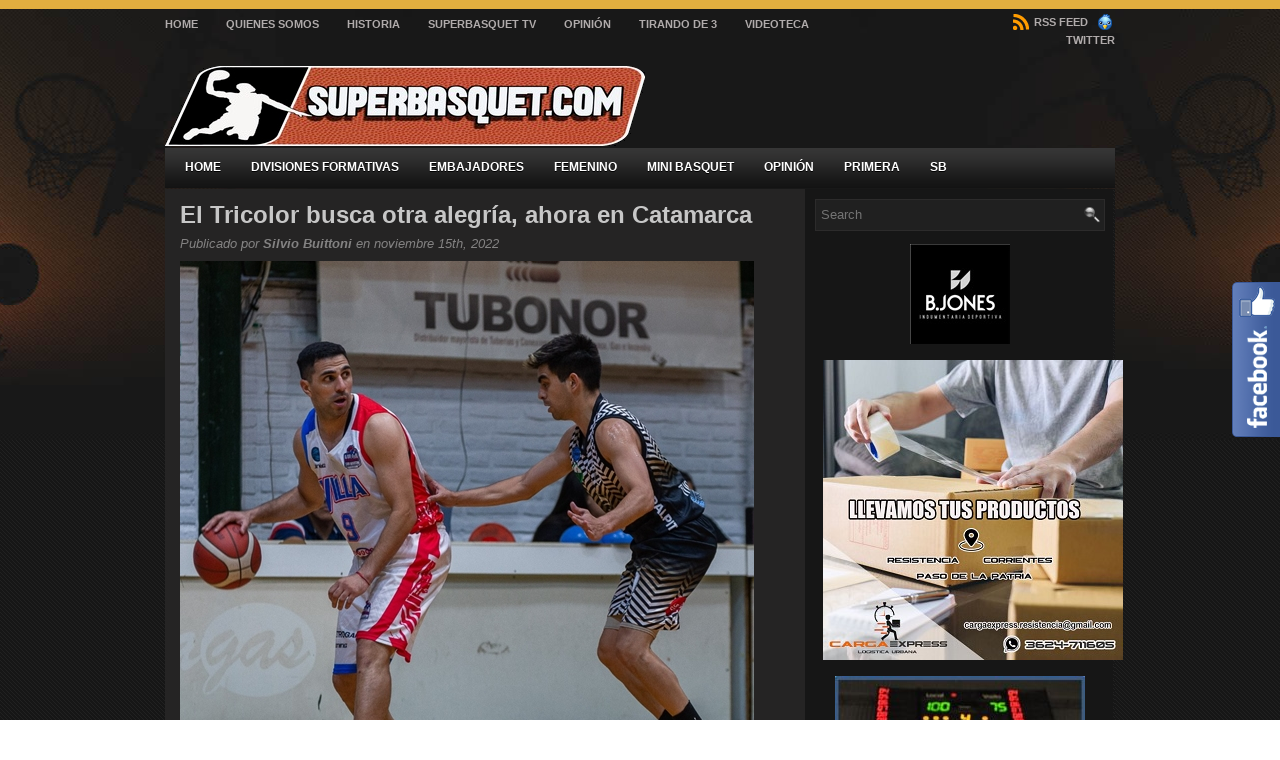

--- FILE ---
content_type: text/html; charset=UTF-8
request_url: https://www.superbasquet.com/?p=24778
body_size: 6569
content:
<!DOCTYPE html PUBLIC "-//W3C//DTD XHTML 1.0 Transitional//EN" "http://www.w3.org/TR/xhtml1/DTD/xhtml1-transitional.dtd"><html xmlns="http://www.w3.org/1999/xhtml" dir="ltr" lang="es-ES">

<head profile="http://gmpg.org/xfn/11">
<meta http-equiv="Content-Type" content="text/html; charset=UTF-8" />

<title>  El Tricolor busca otra alegría, ahora en Catamarca | SuperBasquet</title>
<link rel="stylesheet" href="https://www.superbasquet.com/wp-content/themes/sbas_tema_01/css/screen.css" type="text/css" media="screen, projection" />
<link rel="stylesheet" href="https://www.superbasquet.com/wp-content/themes/sbas_tema_01/css/print.css" type="text/css" media="print" />
<!--[if IE]><link rel="stylesheet" href="https://www.superbasquet.com/wp-content/themes/sbas_tema_01/css/ie.css" type="text/css" media="screen, projection"><![endif]-->
<link rel="stylesheet" href="https://www.superbasquet.com/wp-content/themes/sbas_tema_01/style.css" type="text/css" media="screen" />
<!--[if IE 6]>
	<script src="https://www.superbasquet.com/wp-content/themes/sbas_tema_01/js/pngfix.js"></script>
<![endif]--> 
<link rel="alternate" type="application/rss+xml" title="SuperBasquet RSS Feed" href="https://www.superbasquet.com/?feed=rss2" />
<link rel="alternate" type="application/atom+xml" title="SuperBasquet Atom Feed" href="https://www.superbasquet.com/?feed=atom" />
<link rel="pingback" href="http://www.superbasquet.com/xmlrpc.php" />


<link rel="alternate" type="application/rss+xml" title="SuperBasquet &raquo; El Tricolor busca otra alegría, ahora en Catamarca RSS de los comentarios" href="https://www.superbasquet.com/?feed=rss2&amp;p=24778" />
<link rel='stylesheet' id='fblb-css-css'  href='https://www.superbasquet.com/wp-content/plugins/arscode-social-slider-free/fblb.css?ver=3.0.1' type='text/css' media='all' />
<link rel='stylesheet' id='wp_coming_soon-style-css'  href='https://www.superbasquet.com/wp-content/plugins/wp-coming-soon/css/countdown-style.css?ver=3.0.1' type='text/css' media='all' />
<link rel='stylesheet' id='fergcorp-milestone-style-css'  href='https://www.superbasquet.com/wp-content/plugins/milestone/css/fergcorp_milestone-style.css?ver=20120208' type='text/css' media='all' />
<link rel='stylesheet' id='wp-polls-css'  href='https://www.superbasquet.com/wp-content/plugins/wp-polls/polls-css.css?ver=2.63' type='text/css' media='all' />
<script type='text/javascript' src='https://www.superbasquet.com/wp-includes/js/jquery/jquery.js?ver=1.4.2'></script>
<script type='text/javascript' src='https://www.superbasquet.com/wp-content/plugins/arscode-social-slider-free/js/userscripts.js?ver=3.0.1'></script>
<script type='text/javascript' src='https://www.superbasquet.com/wp-content/plugins/wp-coming-soon/js/jquery.countdown.js?ver=3.0.1'></script>
<script type='text/javascript' src='https://www.superbasquet.com/wp-content/plugins/wp-coming-soon/js/jquery.countdown-es.js?ver=3.0.1'></script>
<link rel="EditURI" type="application/rsd+xml" title="RSD" href="https://www.superbasquet.com/xmlrpc.php?rsd" />
<link rel="wlwmanifest" type="application/wlwmanifest+xml" href="https://www.superbasquet.com/wp-includes/wlwmanifest.xml" /> 
<link rel='index' title='SuperBasquet' href='https://www.superbasquet.com' />
<link rel='start' title='Italiana se presenta en San Francisco' href='https://www.superbasquet.com/?p=23' />
<link rel='prev' title='Hindu apabulló a Progre y es finalista' href='https://www.superbasquet.com/?p=24767' />
<link rel='next' title='El &#8220;corto&#8221; Decano sufrió otra derrota' href='https://www.superbasquet.com/?p=24784' />
<meta name="generator" content="WordPress 3.0.1" />
<link rel='canonical' href='https://www.superbasquet.com/?p=24778' />
<style type="text/css">
.wp-polls .pollbar {
	margin: 1px;
	font-size: 8px;
	line-height: 10px;
	height: 10px;
	background-image: url('https://www.superbasquet.com/wp-content/plugins/wp-polls/images/default_gradient/pollbg.gif');
	border: 1px solid #ffcc00;
}
</style>
</head>
<body class="single single-post postid-24778">
    <div id="wrap">
	<div id="wrapper">
		<div id="container" class="container">  
			<div class="span-20">
				<div id="pagemenucontainer">
					                        <ul id="pagemenu">
    						<li ><a href="http://www.superbasquet.com/">Home</a></li>
    						<li class="page_item page-item-2"><a href="https://www.superbasquet.com/?page_id=2" title="Quienes Somos">Quienes Somos</a></li>
<li class="page_item page-item-97"><a href="https://www.superbasquet.com/?page_id=97" title="Historia">Historia</a></li>
<li class="page_item page-item-99"><a href="https://www.superbasquet.com/?page_id=99" title="SuperBasquet TV">SuperBasquet TV</a></li>
<li class="page_item page-item-102"><a href="https://www.superbasquet.com/?page_id=102" title="Opinión">Opinión</a></li>
<li class="page_item page-item-104"><a href="https://www.superbasquet.com/?page_id=104" title="Tirando de 3">Tirando de 3</a></li>
<li class="page_item page-item-21740"><a href="https://www.superbasquet.com/?page_id=21740" title="VIDEOTECA">VIDEOTECA</a></li>
    					</ul>
                        				</div>
			</div>
            <div class="span-4 last">
                <div class="topright">
					<a href="https://www.superbasquet.com/?feed=rss2"><img src="https://www.superbasquet.com/wp-content/themes/sbas_tema_01/images/rss.png"  style="margin:0 2px 0 0; vertical-align:top;"  /> RSS Feed</a>		
					&nbsp; <a href="http://twitter.com/SuperbasquetOK" title="Síganos en Twitter!"><img src="https://www.superbasquet.com/wp-content/themes/sbas_tema_01/images/twitter.png"  style="margin:0 2px 0 0; vertical-align:top;"  title="Síganos en Twitter!" /> Twitter</a>				</div>
            </div>
            
				<div id="header" class="span-24">
					<div class="span-12">
													<a href="https://www.superbasquet.com"><img src="http://www.superbasquet.com/wp-content/uploads/2017/03/oie_transparent.png" alt="SuperBasquet" title="SuperBasquet" class="logoimg" /></a>
													
					</div>
					
					<div class="span-12 last" style="padding-top: 15px; text-align:right;">
											</div>
				</div>
			
			<div class="span-24">
				<div class="navcontainer">
					                        <ul id="nav">
    						<li ><a href="https://www.superbasquet.com">Home</a></li>
    							<li class="cat-item cat-item-4"><a href="https://www.superbasquet.com/?cat=4" title="Divisiones formativas">Divisiones formativas</a>
</li>
	<li class="cat-item cat-item-5"><a href="https://www.superbasquet.com/?cat=5" title="Embajadores">Embajadores</a>
</li>
	<li class="cat-item cat-item-6"><a href="https://www.superbasquet.com/?cat=6" title="Femenino">Femenino</a>
</li>
	<li class="cat-item cat-item-7"><a href="https://www.superbasquet.com/?cat=7" title="Mini basquet">Mini basquet</a>
</li>
	<li class="cat-item cat-item-12"><a href="https://www.superbasquet.com/?cat=12" title="Ver todas las entradas archivadas en Opinión">Opinión</a>
</li>
	<li class="cat-item cat-item-3"><a href="https://www.superbasquet.com/?cat=3" title="Ver todas las entradas archivadas en Primera">Primera</a>
</li>
	<li class="cat-item cat-item-1"><a href="https://www.superbasquet.com/?cat=1" title="Ver todas las entradas archivadas en SB">SB</a>
</li>
		
    					</ul>
                        					
				</div>
			</div>	<div class="span-24" id="contentwrap">	
			<div class="span-16">
				<div id="content">	
						
												<div class="post-24778 post type-post hentry category-embajadores category-torneo-nacional-de-ascenso" id="post-24778">
							<h2 class="title">El Tricolor busca otra alegría, ahora en Catamarca</h2>
							<div class="postdate">Publicado por <strong>Silvio Buittoni</strong> en  noviembre 15th, 2022 </div>
			
							<div class="entry">
                                								<p><span style="font-size: small"><span style="color: #ff6600"><img src="http://www.superbasquet.com/wp-content/uploads/2022/11/Tucu-Villa.jpg" alt="" width="574" height="600" /></span></span></p>
<p><span style="font-size: small"><span style="color: #ff6600">LIGA ARGENTINA.</span> Villa San Martín se medirá esta noche ante Montmartre, en Catamarca, buscando estirar su buen momento luego de la victoria obtenida el pasado domingo en San maiguel de Tucumán. Villa San Martín pisó fuerte en tierras tucumanas. Alli, en el &#8220;Jardín de la República&#8221; el <em>Tricolor</em> se impuso a Tucumán Basket por 87-78. Los dirigidos por Gastón Castro llegaron a tener una ventaja de 18 puntos, demostrando superioridad en el partido ante los tucumanos. La figura del encuentro fue Milton Vittar con 19 puntos, 7 rebotes y 3 asistencias.</span><span id="more-24778"></span><span style="font-size: small"><br />
</span></p>
<p><strong><span style="font-size: small"> </span></strong></p>
<p><strong><span style="font-size: small">LA VICTORIA TRICOLOR</span></strong></p>
<p><span style="font-size: small">Los primeros minutos del juego fueron parejos. De a poco Villa San Martín fue imponiendo su juego y el ritmo. Defensas intensas cortando línea de pases, robos, contragolpes y castigó con la caídas de sus hombres grandes en el pick and roll. Los tucumanos no le encontraban la vuelta y cometían pérdidas producto de la intensidad defensiva de los chaqueños. Con un goleo repartido y con la conducción de Milton Vittar, el Tricolor logró sacar una diferencia de 18 puntos.</span></p>
<p><span style="font-size: small">En la segunda mitad mejoró el equipo de Gustavo Gaete. La defensa en zona que propuso el tecnico y losndos bases en cancha complicó por momentos a su rival y pudo correr la cancha. Además, mejoró en su efectividad en los lanzamientos de tres puntos. El buen andar de los llevó a achicar la diferencia y ponerse a cuatro puntos. Sin embargo, un gran pasaje de Jeremías Frontera y de Milton Vittar en el cierre del partido le permitieron a los dirigidos por Gastón Castro cerrar el juego a su favor y llevarse el triunfo de Tucumán. El resultado final fue a favor de Villa San Martín por 86 a 78.</span></p>
<p><span style="color: #ff6600"><span style="font-size: small">SÍNTESIS</span></span></p>
<p><span style="font-size: small"><strong>TUCUMÁN BÁSQUET (78):</strong> Muruaga J 21; Skidelsky E 10; Rodríguez Y 0; Echevarría I 10; Aranda P 16; Torres J 5.ENTRENADOR: Gustavo Gaete.</span></p>
<p><span style="font-size: small">VILLA SAN MARTÍN (86): Frontera J 18; Borsatti M 9; Galassi B 9; San Vicente J 0; Vittar M 19; Omonafeba E 4; Pérez S 4; Mc Manus L 11; López L 8; Filippa F 6.ENTRENADOR: Gastón Castro.</span></p>
<p><span style="font-size: small"> ESTADIO: Tucumán Básquet.</span></p>
<p><span style="font-size: small">Fuente: Prensa Villa San Martín.</span></p>
															</div>
							<div class="postmeta"><img src="https://www.superbasquet.com/wp-content/themes/sbas_tema_01/images/folder.png" /> Publicado en la seccion <a href="https://www.superbasquet.com/?cat=5" title="Ver todas las entradas en Embajadores" rel="category">Embajadores</a>, <a href="https://www.superbasquet.com/?cat=10" title="Ver todas las entradas en TNA" rel="category">TNA</a> </div>
						
							<div class="navigation clearfix">
								<div class="alignleft">&laquo; <a href="https://www.superbasquet.com/?p=24767" rel="prev">Hindu apabulló a Progre y es finalista</a></div>
								<div class="alignright"><a href="https://www.superbasquet.com/?p=24784" rel="next">El &#8220;corto&#8221; Decano sufrió otra derrota</a> &raquo;</div>
							</div>
							
															Responses are currently closed, but you can <a href="http://www.superbasquet.com/wp-trackback.php?p=24778 " rel="trackback">trackback</a> from your own site.
	
													</div><!--/post-24778-->
						
				
<!-- You can start editing here. -->


			<!-- If comments are closed. -->
		<p class="nocomments">Comments are closed.</p>

	

				
							
							</div>
			</div>
		<div class="span-8 last">
		<div class="sidebar">
     <div id="topsearch" > 
		 
<div id="search">
    <form method="get" id="searchform" action="https://www.superbasquet.com/"> 
        <input type="text" value="Search" 
            name="s" id="s"  onblur="if (this.value == '')  {this.value = 'Search';}"  
            onfocus="if (this.value == 'Search') {this.value = '';}" />
        <input type="image" src="https://www.superbasquet.com/wp-content/themes/sbas_tema_01/images/search.gif" style="border:0; vertical-align: top;" /> 
    </form>
</div> 
	</div>
        
    		<div class="sidebaradbox">
			<a href="http://www.superbasquet.com" target="_new"><img class="ad125" src="http://www.superbasquet.com/wp-content/uploads/2025/07/Dalzotto1.jpg" /></a> 
<a href="http://www.superbasquet.com" target="_new"><img class="ad125" src="http://www.superbasquet.com/wp-content/uploads/2020/11/correo.jpg" /></a> 
<a href="http://www.superbasquet.com" target="_new"><img class="ad125" src="http://www.superbasquet.com/wp-content/uploads/2020/11/libroSB.jpg" /></a> 
<a href="http://www.superbasquet.com" target="_new"><img class="ad125" src="http://www.superbasquet.com/wp-content/uploads/2024/12/TC2-Tapa1.jpg" /></a> 
<a href="http://www.superbasquet.com" target="_new"><img class="ad125" src="http://www.superbasquet.com/wp-content/uploads/2020/09/30as1.jpg" /></a> 
<a href="http://www.superbasquet.com" target="_new"><img class="ad125" src="http://www.superbasquet.com/wp-content/uploads/2018/04/photo.jpg" /></a> 
<a href="http://cune.com.ar" target="_new"><img class="ad125" src="http://www.superbasquet.com/wp-content/uploads/2013/08/cune_publi1.jpg" /></a> 
<a href="http://entretiempo.info" target="_new"><img class="ad125" src="http://www.superbasquet.com/wp-content/uploads/2013/07/entretiempo_270x63.png" /></a> 
<a href="http://elaguantedeportivo.com" target="_new"><img class="ad125" src="http://www.superbasquet.com/wp-content/uploads/2012/08/publi_elaguantech.jpg" /></a> 
		</div>
	    
    		<div class="sidebarvideo">
			<ul> <li><h2 style="margin-bottom: 10px;">Video del Dia</h2>
			<object width="290" height="220"><param name="movie" value="http://www.youtube.com/v/https://www.youtube.com/watch?v=ZSoS4ZzpetE&hl=en&fs=1&rel=0&border=1"></param>
				<param name="allowFullScreen" value="true"></param>
				<param name="allowscriptaccess" value="always"></param>
				<embed src="http://www.youtube.com/v/https://www.youtube.com/watch?v=ZSoS4ZzpetE&hl=en&fs=1&rel=0&border=1" type="application/x-shockwave-flash" allowscriptaccess="always" allowfullscreen="true" width="290" height="220"></embed>
			</object>
			</li>
			</ul>
		</div>
	    
	
		<ul>
			<li id="polls-widget-3" class="widget widget_polls-widget"><h2 class="widgettitle">Polls</h2>Lo sentimos, no hay encuestas disponibles en este momento.<script type="text/javascript">jQuery("#polls_form_34 :input").each(function (i){jQuery(this).attr("disabled","disabled")});</script><ul><li><a href="http://www.superbasquet.com/pollsarchive">Polls Archive</a></li></ul></li><li id="text-3" class="widget widget_text"><h2 class="widgettitle">Encuentro de las Estrellas 1994</h2>			<div class="textwidget"><iframe width="300" height="200" src="https://www.youtube.com/embed/FrR1xbbWjb0" frameborder="0" allow="accelerometer; autoplay; clipboard-write; encrypted-media; gyroscope; picture-in-picture" allowfullscreen></iframe></div>
		</li><li id="categories-3" class="widget widget_categories"><h2 class="widgettitle">Categorías</h2>		<ul>
	<li class="cat-item cat-item-4"><a href="https://www.superbasquet.com/?cat=4" title="Divisiones formativas">Divisiones formativas</a> (1021)
</li>
	<li class="cat-item cat-item-5"><a href="https://www.superbasquet.com/?cat=5" title="Embajadores">Embajadores</a> (3487)
<ul class='children'>
	<li class="cat-item cat-item-8"><a href="https://www.superbasquet.com/?cat=8" title="Liga &quot;A&quot;">Liga &quot;A&quot;</a> (244)
</li>
	<li class="cat-item cat-item-9"><a href="https://www.superbasquet.com/?cat=9" title="Liga &quot;B&quot;">Liga &quot;B&quot;</a> (601)
</li>
	<li class="cat-item cat-item-11"><a href="https://www.superbasquet.com/?cat=11" title="Otros">Otros</a> (951)
</li>
	<li class="cat-item cat-item-10"><a href="https://www.superbasquet.com/?cat=10" title="TORNEO NACIONAL DE ASCENSO">TNA</a> (1166)
</li>
</ul>
</li>
	<li class="cat-item cat-item-6"><a href="https://www.superbasquet.com/?cat=6" title="Femenino">Femenino</a> (131)
</li>
	<li class="cat-item cat-item-7"><a href="https://www.superbasquet.com/?cat=7" title="Mini basquet">Mini basquet</a> (89)
</li>
	<li class="cat-item cat-item-12"><a href="https://www.superbasquet.com/?cat=12" title="Ver todas las entradas archivadas en Opinión">Opinión</a> (57)
</li>
	<li class="cat-item cat-item-3"><a href="https://www.superbasquet.com/?cat=3" title="Ver todas las entradas archivadas en Primera">Primera</a> (2713)
</li>
	<li class="cat-item cat-item-1"><a href="https://www.superbasquet.com/?cat=1" title="Ver todas las entradas archivadas en SB">SB</a> (331)
</li>
		</ul>
</li>		<li id="recent-posts-3" class="widget widget_recent_entries">		<h2 class="widgettitle">Ultimas Publicaciones</h2>		<ul>
				<li><a href="https://www.superbasquet.com/?p=29390" title="Suardi se quedó con el invicto local de Villa">Suardi se quedó con el invicto local de Villa</a></li>
				<li><a href="https://www.superbasquet.com/?p=29388" title="Se adelantaron Regatas y Don Bosco">Se adelantaron Regatas y Don Bosco</a></li>
				<li><a href="https://www.superbasquet.com/?p=29384" title="Villa volvió al triunfo en Jujuy">Villa volvió al triunfo en Jujuy</a></li>
				<li><a href="https://www.superbasquet.com/?p=29373" title="Villa también cayó en Salta">Villa también cayó en Salta</a></li>
				<li><a href="https://www.superbasquet.com/?p=29361" title="Las semis ABR recien la otra semana">Las semis ABR recien la otra semana</a></li>
				</ul>
		</li><li id="linkcat-2" class="widget widget_links"><h2 class="widgettitle">Sitios de interés</h2>
	<ul class='xoxo blogroll'>
<li><a href="http://www.absch.com.ar" title="Asociación de Basquet SudOeste Chaqueña" target="_blank">Asociación de Basquet SudOeste Chaqueña</a></li>
<li><a href="http://www.basquetplus.com/index.php" title="Basquet Plus" target="_blank">Basquet Plus</a></li>
<li><a href="http://www.crc.org.ar/" title="Club Regatas Corrientes" target="_blank">Club Regatas Corrientes</a></li>
<li><a href="http://www.fibaamericas.com/" title="Federación Internacional de Basquet" target="_blank">FIBA</a></li>
<li><a href="http://www.lnb.com.ar/x7/" title="Liga Nacional de Basquet" target="_blank">LNB</a></li>

	</ul>
</li>
<li id="calendar-3" class="widget widget_calendar"><h2 class="widgettitle">Archivo</h2><div id="calendar_wrap"><table id="wp-calendar" summary="Calendario">
	<caption>noviembre 2025</caption>
	<thead>
	<tr>
		<th scope="col" title="Lunes">L</th>
		<th scope="col" title="Martes">M</th>
		<th scope="col" title="Miércoles">X</th>
		<th scope="col" title="Jueves">J</th>
		<th scope="col" title="Viernes">V</th>
		<th scope="col" title="Sábado">S</th>
		<th scope="col" title="Domingo">D</th>
	</tr>
	</thead>

	<tfoot>
	<tr>
		<td colspan="3" id="prev"><a href="https://www.superbasquet.com/?m=202510" title="Ver todas las entradas para octubre 2025">&laquo; oct</a></td>
		<td class="pad">&nbsp;</td>
		<td colspan="3" id="next" class="pad">&nbsp;</td>
	</tr>
	</tfoot>

	<tbody>
	<tr>
		<td colspan="5" class="pad">&nbsp;</td><td><a href="https://www.superbasquet.com/?m=20251101" title="En suplementario, se adelantó Regatas
Regatas mostró poco pero le alcanzó para ganar
Contundente triunfo de Cultural ante Hindú
Villa abrió la temporada con victoria en casa">1</a></td><td>2</td>
	</tr>
	<tr>
		<td>3</td><td><a href="https://www.superbasquet.com/?m=20251104" title="Villa fue un poco mas y se adelantó">4</a></td><td>5</td><td>6</td><td>7</td><td>8</td><td>9</td>
	</tr>
	<tr>
		<td><a href="https://www.superbasquet.com/?m=20251110" title="El mejor Regatas ganó y clasificó">10</a></td><td>11</td><td><a href="https://www.superbasquet.com/?m=20251112" title="Tres de tres en casa para el Villa L.A.
Club de Amigos de Super Basquet
Villa barrió el clásico y está en semis">12</a></td><td>13</td><td>14</td><td><a href="https://www.superbasquet.com/?m=20251115" title="Regatas fue de mas a menos pero ganó">15</a></td><td><a href="https://www.superbasquet.com/?m=20251116" title="Villa dejó el invicto en Tucumán">16</a></td>
	</tr>
	<tr>
		<td><a href="https://www.superbasquet.com/?m=20251117" title="Las semis ABR recien la otra semana">17</a></td><td><a href="https://www.superbasquet.com/?m=20251118" title="Villa también cayó en Salta">18</a></td><td>19</td><td><a href="https://www.superbasquet.com/?m=20251120" title="Villa volvió al triunfo en Jujuy">20</a></td><td>21</td><td>22</td><td>23</td>
	</tr>
	<tr>
		<td>24</td><td>25</td><td><a href="https://www.superbasquet.com/?m=20251126" title="Se adelantaron Regatas y Don Bosco">26</a></td><td id="today"><a href="https://www.superbasquet.com/?m=20251127" title="Suardi se quedó con el invicto local de Villa">27</a></td><td>28</td><td>29</td><td>30</td>
	</tr>
	</tbody>
	</table></div></li>		</ul>
			</div>
</div>	</div>
    <div class="span-24">
	<div id="footer">Copyright &copy; <a href="https://www.superbasquet.com"><strong>SuperBasquet</strong></a>  - Periodismo Deportivo</div>
        <div id="credits">Powered by <a href="http://wordpress.org/"><strong>WordPress</strong></a> | Designed by: <a href="http://allpremiumthemes.com">Premium WordPress Themes</a> | Thanks to <a href="http://freewpthemes.co">Free WordPress Themes</a>, Find Free <a href="http://freewpthemes.co">WordPress Themes</a> and <a href="http://wordpress4themes.com">wordpress 4 themes</a></div>
    </div>
</div>
</div>
</div>
<script type='text/javascript'>
/* <![CDATA[ */
var pollsL10n = {
	ajax_url: "https://www.superbasquet.com/wp-admin/admin-ajax.php",
	text_wait: "Your last request is still being processed. Please wait a while ...",
	text_valid: "Please choose a valid poll answer.",
	text_multiple: "Maximum number of choices allowed: ",
	show_loading: "1",
	show_fading: "1"
};
/* ]]> */
</script>
<script type='text/javascript' src='https://www.superbasquet.com/wp-content/plugins/wp-polls/polls-js.js?ver=2.63'></script>
<div class="fblbCenterOuter  fblbRight" style=" right: -305px;z-index: 1000;">
	<div class="fblbCenterInner">
		<div class="fblbWrap fblbTheme0 fblbTab2">
			<div class="fblbForm" style="background: #3b5998; height: 500px; width: 300px; padding: 5px 0 5px 5px";">
				<h2 class="fblbHead" style="margin-top: -78px; right: 305px;">Facebook</h2>
				<div class="fblbInner" style="background: #ffffff;">
					<div id="fb-root"></div>
					<script>(function(d, s, id) {
					  var js, fjs = d.getElementsByTagName(s)[0];
					  if (d.getElementById(id)) return;
					  js = d.createElement(s); js.id = id;
					  js.src = "//connect.facebook.net/en_US/all.js#xfbml=1";
					  fjs.parentNode.insertBefore(js, fjs);
					}(document, 'script', 'facebook-jssdk'));</script>
					<div class="fb-like-box" data-colorscheme="light"  data-border-color="#3b5998" data-href="https://www.facebook.com/superbasquet/" data-width="300" data-height="482" data-show-faces="true" data-stream="false" data-header="true"></div>
					<a style="overflow: hidden; float: left; text-decoration: none; color: #ffffff; margin-top: 2px; font-size: 12px; font-style: normal; font-weight: normal;" target="_blank" href="http://codecanyon.net/item/facebook-likebox-slider-for-wordpress-/1021632?ref=arscode">Get the Facebook Likebox Slider Pro for WordPress</a>
				</div>
			</div>
		</div>
	</div>
</div>		
	<script type="text/javascript">
				var Countdown_Settings = {
			launchDate_year:  2015,
			launchDate_month: 3,
			launchDate_day:   2,
			clang: 'es',
			gmt_offset: -3	  
		};
		
		(function($) {
		  Countdown = {
			init: function() {
		
			  $('.countdown').countdown({
				until: new Date( Countdown_Settings.launchDate_year, Countdown_Settings.launchDate_month - 1, Countdown_Settings.launchDate_day ),
				timezone: Countdown_Settings.gmt_offset,
				layout: '<div class="digit"><div id="days"><span></span>{dn}</div> <div class="digit_label">{dl}</div></div>' +
				 		'<div class="digit"><div id="hours"><span></span>{hn}</div> <div class="digit_label">{hl}</div></div>' +
						'<div class="digit"><div id="minutes"><span></span>{mn}</div> <div class="digit_label">{ml}</div></div>' +
						'<div class="digit"><div id="seconds"><span></span>{sn}</div> <div class="digit_label">{sl}</div></div>'
			  });
			  
			  if( Countdown_Settings.clang != '' || Countdown_Settings.clang != '0' ){
			  	$.countdown.regional[Countdown_Settings.clang]
			  }
			}
		  }
		})(jQuery);
		
		jQuery(document).ready(function() { 
			Countdown.init();
		});
    </script>
        

</body>
</html>

--- FILE ---
content_type: text/css
request_url: https://www.superbasquet.com/wp-content/themes/sbas_tema_01/style.css
body_size: 2650
content:
/*
	Theme Name: GamesPlace
	Theme URI: http://newwpthemes.com/gamesplace-free-wordpress-theme/
	Description: GamesPlace is a free premium WordPress theme with featured content option and options page. Supports post thumbnails. Suitable for any niche, especially for games or entertainment sites.
	Author: NewWpThemes.com
	Author URI: http://newwpthemes.com/
	Version: 4.1
	Tags: black, yellow, two-columns, right-sidebar
*/

/* LAYOUT */

body {
	background: url(images/background.png) top left;
	}

#wrap {
    background: url(images/wrapper-background.png) top left repeat-x;
	}
    
#wrapper {
    background: url(images/background-image.jpg) center 9px no-repeat;
	}

#container {
	}

#contentwrap {
    background: #252424 url(images/content-wrap.png) right top repeat-y;
	}

a {
	color: #e2ae3f;
	}

a:hover {
	color: #ffd16f;
	}
    
/* HEADER */

#header {
	height: 100px;
	}

#header h1 {
	margin-bottom: 0px !important;
	padding: 15px 0 0 0;
	font-weight: normal;
	font-family: Arial, Helvetica, Sans-serif;
	font-weight: bold;
	font-size: 46px;
    text-transform: uppercase;
	}

#header h1 a, #header h1 a:visited {
	color: #e5a00d;
	text-decoration: none;
	}


#header h2 {
	color: #4f4f4f;
	font-size: 14px;
	line-height: 14px; 
	font-family: Arial, Helvetica, Sans-serif;
	}
    
.logoimg {
    margin: 18px 0 0 0;
}

/* NAVIGATION MENUS */

#pagemenucontainer {
	height: 28px;
    margin-top: 9px;
	}
	
#pagemenu {
	height: 28px;
	}

#pagemenu, #pagemenu ul { 
	padding: 0;
	margin: 0;
	list-style: none;
	line-height: 1;
	}
#pagemenu {
	margin-bottom: 1px;
	}
	
#pagemenu ul {
	float: left;
	list-style: none;
	margin: 0px 0px 0px 0px;
	padding: 0px;
	}
	
#pagemenu li {
	float: left;
	list-style: none;
	margin: 0px;
	padding: 0px;
	}
	
#pagemenu ul li {
	list-style: none;
	margin: 0px;
	padding: 0px;
	}
	
#pagemenu li a, #pagemenu li a:link {
	color: #b0abab;
	display: block;
    margin: 0px 28px 0px 0;
	padding: 10px 0;
	text-decoration: none;
	font-weight: bold;
	text-transform: uppercase;
	font-size: 11px;
	font-family: Arial, Helvetica, sans-serif;
	}
	
#pagemenu li a:hover, #pagemenu li a:active{
	color: #edbe48;
	display: block;
	text-decoration: none;
    background: url(images/pagenav-hover.png) center top no-repeat;
	}
	
#pagemenu  li.current_page_item a {
	color: #edbe48;
    background: url(images/pagenav-hover.png) center top no-repeat;
	}

#pagemenu li:hover, #pagemenu li.sfhover { 
	position: static;
	}
	
.topright {
	text-align: right;
    margin: 14px 0 0 0;
	}

.topright a {
	color: #b0abab;
	text-decoration: none;
	font-size: 11px;
	font-family: Arial, Helvetica, sans-serif;
	vertical-align: top;
    font-weight: bold;
    text-transform: uppercase;
	}
   
.topright a:hover {
    color: #edbe48;
} 

.navcontainer {
	height: 35px;
    background: url(images/nav-backgr.png) top left repeat-x;
    padding: 6px 0 0 5px;
	}
	
#nav {
	height: 28px;
	}

#nav, #nav ul { 
	padding: 0;
	margin: 0;
	list-style: none;
	line-height: 1;
	}
#nav {
	margin-bottom: 1px;
	}
	
#nav ul {
	float: left;
	list-style: none;
	margin: 0px 0px 0px 0px;
	padding: 0px;
	}
	
#nav li {
	float: left;
	list-style: none;
	margin: 0px;
	padding: 0px;
	}
	
#nav ul li {
	list-style: none;
	margin: 0px;
	padding: 0px;
	}
	
#nav li a, #nav li a:link {
	color: #fff;
	display: block;
    margin: 0px 3px 0px 3px;
	padding: 7px 12px;
	text-decoration: none;
	font-size: 12px;
	font-weight: bold;
	text-transform: uppercase;
    font-family: Arial, Helvetica, Sans-serif;
    text-shadow: 0 1px 0 #000;
	}
	
#nav li a:hover, #nav li a:active {
	color: #fff;
	display: block;
	text-decoration: none;
    background: #e2a522;
    text-shadow: 0 1px 0 #a07008;
	}
	
#nav  li.current-cat a {
	color:#fff;
    background: #e2a522;
    text-shadow: 0 1px 0 #a07008;
	}

#nav li:hover, #nav li.sfhover { 
	position: static;
	}
	
/* CONTENT */

#content {
	padding: 15px 5px 15px 15px;
    color: #a0a0a0;
	}
h1,h2,h3,h4,h5,h6 {
    color: #f7f7f7;
}
	
pre { overflow: auto; 
	width: 470px; 
	}

.post {
	padding-bottom: 15px;
	margin-bottom: 15px;
    border-bottom: 1px solid #303030;
	}

.post p {
	margin-bottom: 10px;
	}

.title {
	margin: 0 0 8px 0;
	padding: 0px;
	line-height: 22px;
	font-family: Arial, Helvetica, Sans-serif;
    font-weight: bold;
	color: #c7c7c7;
	}

	
.title a {
	text-decoration: none;
	color: #c7c7c7;
	}

.title a:hover {
	text-decoration: none;
	color: #ffba26;
	}

.pagetitle {
	margin-bottom: 20px;
	line-height: 22px;
	font-family: Arial, Verdana;
	text-decoration: underline;
    color: #f7f7f7;
}


.readmorecontent {
	text-align: right;
	}

a.readmore {
	padding: 4px 15px;
	text-decoration: none;
    font-size: 12px;
    background: #3a3a3a;
    color: #c1c1c1;
    text-shadow: 0 1px 0 #252424;
	}

a.readmore:hover {
    background: #e2ae3f;
	color: #fff;
    text-shadow: 0 1px 0 #b5800d;
	}
    
.postdate {
	font-size: 13px;
	font-family: Arial, Helvetica, Sans-serif;
    font-style: italic;
    color: #838282;
	}


.postmeta {
	font-size: 11px;
	padding: 2px 4px;
	font-family: Arial, Verdana;
	}
	
.postdate img, .postmeta img {
	border: none;
	vertical-align: middle;
	margin:2px;
	}
	
.entry {
	text-align: justify;
	line-height: 20px;
	padding-top: 8px;
	font-family: Arial, Verdana;
	font-size: 14px;
	}
.navigation {
	padding: 10px 0;
	}

blockquote {
	overflow: hidden;
	padding-left: 9px;
	font-style: italic;
	color: #666;
	border-left: 3px solid #CADAE7;
	}
	
.post img {
	max-width: 680px;
	}

img.wp-smiley {
	max-height: 12px;
	margin: 0;
	padding: 0;
	border: none;
	}
	
.aligncenter,
div.aligncenter {
   display: block;
   margin-left: auto;
   margin-right: auto;
	}

.alignleft {
   float: left;
	}

.alignright {
   float: right;
	}

.wp-caption {
   border: 1px solid #ddd;
   text-align: center;
   background-color: #f3f3f3;
   padding-top: 4px;
   margin: 10px;
   /* optional rounded corners for browsers that support it */
   -moz-border-radius: 3px;
   -khtml-border-radius: 3px;
   -webkit-border-radius: 3px;
   border-radius: 3px;
	}

.wp-caption img {
   margin: 0;
   padding: 0;
   border: 0 none;
	}

.wp-caption p.wp-caption-text {
   font-size: 11px;
   line-height: 17px;
   padding: 0 4px 5px;
   margin: 0;
	}

	
/* wp-pagenavi */
.wp-pagenavi a, .wp-pagenavi a:link, .wp-pagenavi a:active {
    font-size: 15px !important;
    padding:  4px 8px !important;
    color: #a0a0a0 !important;
    background:none !important;
    border: 0 !important;
}
.wp-pagenavi a:hover {
    border: 0 !important;
    color: #fff !important;
    background:#111111 !important;
    border: 0 !important;
    
}
.wp-pagenavi span.pages {
    font-size: 15px !important;
    padding:  4px 8px !important;
    color: #a0a0a0 !important;
    background: none !important;
    border: 0 !important;
}
.wp-pagenavi span.current {
    font-size: 15px !important;
    padding:  4px 8px !important;
    font-weight: bold;
    color: #fff !important;
    background:#e2a522 !important;
    border: 0 !important;
}
.wp-pagenavi span.extend {
    font-size: 15px !important;
    padding:  4px 8px !important;
    background:transparent !important;
    color: #a0a0a0 !important;
    background: none !important;
    border: 0 !important;
}
	
/* SIDEBAR(S) */

.sidebaradbox {
	margin-top: 5px; 
	text-align:center;
	}
	
.ad125 {
	margin: 8px;
	}


.sidebar {
	margin: 0 10px 10px 10px;
    font-size: 13px;
    color: #acacac;
	}
	
.sidebar a {
	text-decoration: none;
	color: #acacac;
	}

.sidebar a:hover {
	text-decoration: underline;
	color:#e2ae3f;
	}

#search {
    border: 1px solid #2c2b2b;
    height: 30px;
    padding: 0;
    background: #202020;
    text-align: right;
}

#search input {
	border: 0;
    background: none;
    color: #737373;
}
	
	
#s {
	width: 240px;
	padding: 4px;
    margin:3px 0 0 0;
    background: none;
}

#topsearch 	#s {
  width: 250px;  
}

#topsearch #search {
    margin: 10px 0 0 0;
}


/* Social icons */
.addthis_toolbox {
    padding: 15px 0 0px 0;
	text-align: center;
	}
.addthis_toolbox .custom_images a
{
    width: 32px;
    height: 32px;
    margin: 0 3px 0 3px;
    padding: 0;
}

.addthis_toolbox .custom_images a:hover img
{
    opacity: 1;
}

.addthis_toolbox .custom_images a img
{
    opacity: 0.85;
}


	
.sidebarvideo {

	}

.sidebar h2 {
	margin: 10px 0 0 0;
	padding: 10px 0 10px 10px;
	background: url(images/sidebar-tab.png) top left;
	font-size: 16px;
	line-height: 16px;
	font-family: Arial, Helvetica, Sans-serif;
	font-weight: bold;
    text-transform: uppercase;
    color: #fbc146;
	}

.sidebar ul {
	list-style-type: none;
	margin: 0px 0px 10px 0px;
	padding: 0px;
	}
	
.sidebar ul li {
	list-style-type: none;
	margin: 0px 0px 5px 0px;
	padding: 0px;
	}

.sidebar ul ul {
	list-style-type: none;
	margin: 0px;
	padding: 0px;
	}
	
	
.sidebar ul li li, .sidebar ul li ul li {
	background: url(images/bullet.png) left 12px no-repeat;
	padding: 6px 0px 6px 14px;
	margin: 0;
	}



#wp-calendar th {
	font-style: normal;
	text-transform: capitalize;
	color: #acacac;
	background: none;
	}
#wp-calendar caption {
	padding: 2px 4px;
	text-transform: uppercase;	margin: 2px 0 2px 0;
	background: none;
    color: #acacac;
	}

#wp-calendar td {
	color: #acacac;
	font: normal 12px 'Lucida Grande', 'Lucida Sans Unicode', Verdana, sans-serif;
	letter-spacing: normal;
	padding: 2px 0;
	text-align: center;
	}

#wp-calendar td:hover, #wp-calendar #today {
	background: #acacac;
	color: #fff;
	}
    
#wp-calendar td:hover a {
    color: #fff;
}
	
#wp-calendar {
	empty-cells: show;
	font-size: 14px;
	margin: 0;
	font-weight: bold; 
	width: 100%;
	}


/* FOOTER */

#footer {
	background: #111111;
	padding: 22px;
	text-align: center;
	color: #b3b3b3;
	font-size: 13px;
    margin-top: 10px;
	}

#footer a {
	color: #b3b3b3;
	} 

#footer a:hover {
	text-decoration: none;
	} 
	
#credits {
	color: #6a6969;
	font-size: 11px;
	text-align: center;
	padding: 10px;
	}
    	
#credits a {
	color: #6a6969;
    text-decoration: none;
	} 
	
/* COMMENTS */

#comments h3 {
	margin-bottom: 10px;	
}

#commentform input {
	width: 170px;
	padding: 2px;
	margin: 5px 5px 1px 0;
	}

#commentform {
	margin: 5px 10px 0 0;
	}
	
#commentform textarea {
	width: 100%;
	padding: 2px;
	}
	
#respond:after {
		content: "."; 
	    display: block; 
	    height: 0; 
	    clear: both; 
	    visibility: hidden;
	}
	
#commentform #submit {
	margin: 0 0 5px auto;
	float: right;
	}

.alt {
	margin: 0;
	padding: 10px;
	}

.commentlist {
	padding: 0;
	text-align: justify;
	}

.commentlist li {
	margin: 15px 0 10px;
	padding: 5px 5px 10px 10px;
	list-style: none;

	}
	
.commentlist li ul li { 
	margin-right: -5px;
	margin-left: 10px;
}

.commentlist p {
	margin: 10px 5px 10px 0;
}
.children { padding: 0; }

#commentform p {
	margin: 5px 0;
	}

.nocomments {
	text-align: center;
	margin: 0;
	padding: 0;
	}

.commentmetadata {
	margin: 0;
	display: block;
	}
	
.post_thumbnail {
    padding: 6px;
    background: #202020;
    border: 1px solid #303030;
    margin: 0 10px 10px 0;
}